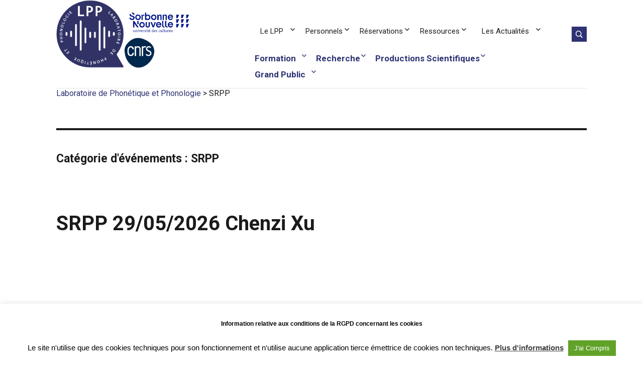

--- FILE ---
content_type: text/html; charset=UTF-8
request_url: https://lpp.cnrs.fr/categorie-evenements/srpp/
body_size: 14205
content:
<!DOCTYPE html>
<html lang="fr-FR" class="no-js">
<head>
<meta charset="UTF-8">
<meta name="viewport" content="width=device-width, initial-scale=1">
<link rel="profile" href="http://gmpg.org/xfn/11">
<link href="https://fonts.googleapis.com/css?family=Lora:400,400i|Roboto:300,400,500,700 <https://fonts.googleapis.com/css?family=Lora:400%2c400i%7cRoboto:300%2c400%2c500%2c700> " rel="stylesheet">
<!-- <link rel='stylesheet' id='style-lmo'  href='https://lpp.cnrs.fr/wp-content/themes/cnrswebkit/css/style-lmo.css' type='text/css' media='all' /> -->
<link rel="stylesheet" type="text/css" href="//lpp.cnrs.fr/wp-content/cache/wpfc-minified/euouj2q9/hd195.css" media="all"/>        
<script>(function(html){html.className = html.className.replace(/\bno-js\b/,'js')})(document.documentElement);</script>
<title>SRPP &#8211; Laboratoire de Phonétique et Phonologie</title>
<meta name='robots' content='max-image-preview:large' />
<link rel='dns-prefetch' href='//code.jquery.com' />
<link rel="alternate" type="application/rss+xml" title="Laboratoire de Phonétique et Phonologie &raquo; Flux" href="https://lpp.cnrs.fr/feed/" />
<link rel="alternate" type="application/rss+xml" title="Laboratoire de Phonétique et Phonologie &raquo; Flux des commentaires" href="https://lpp.cnrs.fr/comments/feed/" />
<link rel="alternate" type="application/rss+xml" title="Flux pour Laboratoire de Phonétique et Phonologie &raquo; SRPP Catégorie d&#039;événements" href="https://lpp.cnrs.fr/categorie-evenements/srpp/feed/" />
<style id='wp-img-auto-sizes-contain-inline-css' type='text/css'>
img:is([sizes=auto i],[sizes^="auto," i]){contain-intrinsic-size:3000px 1500px}
/*# sourceURL=wp-img-auto-sizes-contain-inline-css */
</style>
<!-- <link rel='stylesheet' id='sdm-styles-css' href='https://lpp.cnrs.fr/wp-content/plugins/simple-download-monitor/css/sdm_wp_styles.css?ver=153e716d70d3466d9bea0d771e473750' type='text/css' media='all' /> -->
<link rel="stylesheet" type="text/css" href="//lpp.cnrs.fr/wp-content/cache/wpfc-minified/lbn2cnil/hd195.css" media="all"/>
<style id='wp-emoji-styles-inline-css' type='text/css'>
img.wp-smiley, img.emoji {
display: inline !important;
border: none !important;
box-shadow: none !important;
height: 1em !important;
width: 1em !important;
margin: 0 0.07em !important;
vertical-align: -0.1em !important;
background: none !important;
padding: 0 !important;
}
/*# sourceURL=wp-emoji-styles-inline-css */
</style>
<!-- <link rel='stylesheet' id='cookie-law-info-css' href='https://lpp.cnrs.fr/wp-content/plugins/cookie-law-info/legacy/public/css/cookie-law-info-public.css?ver=3.4.0' type='text/css' media='all' /> -->
<!-- <link rel='stylesheet' id='cookie-law-info-gdpr-css' href='https://lpp.cnrs.fr/wp-content/plugins/cookie-law-info/legacy/public/css/cookie-law-info-gdpr.css?ver=3.4.0' type='text/css' media='all' /> -->
<!-- <link rel='stylesheet' id='foobox-free-min-css' href='https://lpp.cnrs.fr/wp-content/plugins/foobox-image-lightbox/free/css/foobox.free.min.css?ver=2.7.41' type='text/css' media='all' /> -->
<!-- <link rel='stylesheet' id='wp-hal-style1-css' href='https://lpp.cnrs.fr/wp-content/plugins/hal/css/style.css?ver=153e716d70d3466d9bea0d771e473750' type='text/css' media='all' /> -->
<!-- <link rel='stylesheet' id='table-sorter-custom-css-css' href='https://lpp.cnrs.fr/wp-content/plugins/table-sorter/wp-style.css?ver=153e716d70d3466d9bea0d771e473750' type='text/css' media='all' /> -->
<!-- <link rel='stylesheet' id='genericons-css' href='https://lpp.cnrs.fr/wp-content/themes/cnrswebkit/genericons/genericons.css?ver=3.4.1' type='text/css' media='all' /> -->
<!-- <link rel='stylesheet' id='cnrswebkit-parent-styles-css' href='https://lpp.cnrs.fr/wp-content/themes/cnrswebkit/style.css?ver=153e716d70d3466d9bea0d771e473750' type='text/css' media='all' /> -->
<!-- <link rel='stylesheet' id='cnrswebkit-child-styles-css' href='https://lpp.cnrs.fr/wp-content/themes/cnrswebkit-child/style.css?ver=153e716d70d3466d9bea0d771e473750' type='text/css' media='all' /> -->
<!-- <link rel='stylesheet' id='icomoon-css' href='https://lpp.cnrs.fr/wp-content/themes/cnrswebkit/css/icomoon.css?ver=1.0' type='text/css' media='all' /> -->
<!-- <link rel='stylesheet' id='cnrs_dyn-style-css' href='https://lpp.cnrs.fr/wp-content/themes/cnrswebkit/library/css/cnrs_dyn.css?ver=1.0' type='text/css' media='all' /> -->
<!-- <link rel='stylesheet' id='dflip-style-css' href='https://lpp.cnrs.fr/wp-content/plugins/3d-flipbook-dflip-lite/assets/css/dflip.min.css?ver=2.4.20' type='text/css' media='all' /> -->
<!-- <link rel='stylesheet' id='store-child-theme-style-css' href='https://lpp.cnrs.fr/wp-content/themes/cnrswebkit-child/custom-menus.css' type='text/css' media='all' /> -->
<link rel="stylesheet" type="text/css" href="//lpp.cnrs.fr/wp-content/cache/wpfc-minified/7aupmf4g/5t9ed.css" media="all"/>
<script type="text/javascript" src="https://code.jquery.com/jquery-3.1.1.min.js?ver=3.1.1" id="jquery-js"></script>
<script type="text/javascript" id="cookie-law-info-js-extra">
/* <![CDATA[ */
var Cli_Data = {"nn_cookie_ids":[],"cookielist":[],"non_necessary_cookies":[],"ccpaEnabled":"","ccpaRegionBased":"","ccpaBarEnabled":"","strictlyEnabled":["necessary","obligatoire"],"ccpaType":"gdpr","js_blocking":"","custom_integration":"","triggerDomRefresh":"","secure_cookies":""};
var cli_cookiebar_settings = {"animate_speed_hide":"500","animate_speed_show":"500","background":"#FFF","border":"#b1a6a6c2","border_on":"","button_1_button_colour":"#000","button_1_button_hover":"#000000","button_1_link_colour":"#fff","button_1_as_button":"1","button_1_new_win":"","button_2_button_colour":"#333","button_2_button_hover":"#292929","button_2_link_colour":"#444","button_2_as_button":"","button_2_hidebar":"","button_3_button_colour":"#000","button_3_button_hover":"#000000","button_3_link_colour":"#fff","button_3_as_button":"1","button_3_new_win":"","button_4_button_colour":"#000","button_4_button_hover":"#000000","button_4_link_colour":"#62a329","button_4_as_button":"","button_7_button_colour":"#61a229","button_7_button_hover":"#4e8221","button_7_link_colour":"#ffffff","button_7_as_button":"1","button_7_new_win":"","font_family":"inherit","header_fix":"","notify_animate_hide":"1","notify_animate_show":"","notify_div_id":"#cookie-law-info-bar","notify_position_horizontal":"left","notify_position_vertical":"bottom","scroll_close":"","scroll_close_reload":"","accept_close_reload":"","reject_close_reload":"","showagain_tab":"1","showagain_background":"#fff","showagain_border":"#000","showagain_div_id":"#cookie-law-info-again","showagain_x_position":"100px","text":"#000","show_once_yn":"","show_once":"10000","logging_on":"","as_popup":"","popup_overlay":"1","bar_heading_text":"Information relative aux conditions de la RGPD concernant les cookies","cookie_bar_as":"banner","popup_showagain_position":"bottom-right","widget_position":"left"};
var log_object = {"ajax_url":"https://lpp.cnrs.fr/wp-admin/admin-ajax.php"};
//# sourceURL=cookie-law-info-js-extra
/* ]]> */
</script>
<script src='//lpp.cnrs.fr/wp-content/cache/wpfc-minified/lyjl9u7c/hd195.js' type="text/javascript"></script>
<!-- <script type="text/javascript" src="https://lpp.cnrs.fr/wp-content/plugins/cookie-law-info/legacy/public/js/cookie-law-info-public.js?ver=3.4.0" id="cookie-law-info-js"></script> -->
<script type="text/javascript" id="sdm-scripts-js-extra">
/* <![CDATA[ */
var sdm_ajax_script = {"ajaxurl":"https://lpp.cnrs.fr/wp-admin/admin-ajax.php"};
//# sourceURL=sdm-scripts-js-extra
/* ]]> */
</script>
<script src='//lpp.cnrs.fr/wp-content/cache/wpfc-minified/dtpqvco9/hd195.js' type="text/javascript"></script>
<!-- <script type="text/javascript" src="https://lpp.cnrs.fr/wp-content/plugins/simple-download-monitor/js/sdm_wp_scripts.js?ver=153e716d70d3466d9bea0d771e473750" id="sdm-scripts-js"></script> -->
<!-- <script type="text/javascript" src="https://lpp.cnrs.fr/wp-content/plugins/table-sorter/jquery.tablesorter.min.js?ver=153e716d70d3466d9bea0d771e473750" id="table-sorter-js"></script> -->
<!-- <script type="text/javascript" src="https://lpp.cnrs.fr/wp-content/plugins/table-sorter/jquery.metadata.js?ver=2.2" id="table-sorter-metadata-js"></script> -->
<!-- <script type="text/javascript" src="https://lpp.cnrs.fr/wp-content/plugins/table-sorter/wp-script.js?ver=2.2" id="table-sorter-custom-js-js"></script> -->
<script type="text/javascript" id="foobox-free-min-js-before">
/* <![CDATA[ */
/* Run FooBox FREE (v2.7.41) */
var FOOBOX = window.FOOBOX = {
ready: true,
disableOthers: false,
o: {wordpress: { enabled: true }, countMessage:'image %index of %total', captions: { dataTitle: ["captionTitle","title"], dataDesc: ["captionDesc","description"] }, rel: '', excludes:'.fbx-link,.nofoobox,.nolightbox,a[href*="pinterest.com/pin/create/button/"]', affiliate : { enabled: false }},
selectors: [
".foogallery-container.foogallery-lightbox-foobox", ".foogallery-container.foogallery-lightbox-foobox-free", ".gallery", ".wp-block-gallery", ".wp-caption", ".wp-block-image", "a:has(img[class*=wp-image-])", ".post a:has(img[class*=wp-image-])", ".foobox"
],
pre: function( $ ){
// Custom JavaScript (Pre)
},
post: function( $ ){
// Custom JavaScript (Post)
// Custom Captions Code
},
custom: function( $ ){
// Custom Extra JS
}
};
//# sourceURL=foobox-free-min-js-before
/* ]]> */
</script>
<script src='//lpp.cnrs.fr/wp-content/cache/wpfc-minified/lp4qgej5/hd195.js' type="text/javascript"></script>
<!-- <script type="text/javascript" src="https://lpp.cnrs.fr/wp-content/plugins/foobox-image-lightbox/free/js/foobox.free.min.js?ver=2.7.41" id="foobox-free-min-js"></script> -->
<link rel="https://api.w.org/" href="https://lpp.cnrs.fr/wp-json/" /><link rel="EditURI" type="application/rsd+xml" title="RSD" href="https://lpp.cnrs.fr/xmlrpc.php?rsd" />
<style type="text/css" id="cnrswebkit-header-css">
.site-branding {
margin: 0 auto 0 0;
}
.site-branding .site-title,
.site-branding .site-description {
clip: rect(1px, 1px, 1px, 1px);
position: absolute;
}
</style>
<link rel="icon" href="https://lpp.cnrs.fr/wp-content/uploads/Global/cropped-logo-lpp-e1720422422386-120x120.png" sizes="32x32" />
<link rel="icon" href="https://lpp.cnrs.fr/wp-content/uploads/Global/cropped-logo-lpp-e1720422422386-200x201.png" sizes="192x192" />
<link rel="apple-touch-icon" href="https://lpp.cnrs.fr/wp-content/uploads/Global/cropped-logo-lpp-e1720422422386-200x201.png" />
<meta name="msapplication-TileImage" content="https://lpp.cnrs.fr/wp-content/uploads/Global/cropped-logo-lpp-e1720422422386-300x300.png" />
<style type="text/css" id="wp-custom-css">
#menu-item-2191, ul.sub-menu {
font-size:13px;
color: #b7d2e6;
}		</style>
<!-- BEGIN - Make Tables Responsive -->
<style type="text/css">
/* Multi-row tables */
@media (max-width: 650px) {
.mtr-table tbody,
.mtr-table {
width: 100% !important;
display: table !important;
}
.mtr-table tr,
.mtr-table .mtr-th-tag,
.mtr-table .mtr-td-tag {
display: block !important;
clear: both !important;
height: auto !important;
}
.mtr-table .mtr-td-tag,
.mtr-table .mtr-th-tag {
text-align: right !important;
width: auto !important;
box-sizing: border-box !important;
overflow: auto !important;
}
.mtr-table .mtr-cell-content {
text-align: right !important;
}
.mtr-table tbody,
.mtr-table tr,
.mtr-table {
border: none !important;
padding: 0 !important;
}
.mtr-table .mtr-td-tag,
.mtr-table .mtr-th-tag {
border: none;
}
.mtr-table tr:nth-child(even) .mtr-td-tag,
.mtr-table tr:nth-child(even) .mtr-th-tag {
border-bottom: 1px solid #dddddd !important;
border-left: 1px solid #dddddd !important;
border-right: 1px solid #dddddd !important;
border-top: none !important;
}
.mtr-table tr:nth-child(odd) .mtr-td-tag,
.mtr-table tr:nth-child(odd) .mtr-th-tag {
border-bottom: 1px solid #bbbbbb !important;
border-left: 1px solid #bbbbbb !important;
border-right: 1px solid #bbbbbb !important;
border-top: none !important;
}
.mtr-table tr:first-of-type td:first-of-type,
.mtr-table tr:first-of-type th:first-of-type {
border-top: 1px solid #bbbbbb !important;
}
.mtr-table.mtr-thead-td tr:nth-of-type(2) td:first-child,
.mtr-table.mtr-thead-td tr:nth-of-type(2) th:first-child,
.mtr-table.mtr-tr-th tr:nth-of-type(2) td:first-child,
.mtr-table.mtr-tr-th tr:nth-of-type(2) th:first-child,
.mtr-table.mtr-tr-td tr:nth-of-type(2) td:first-child,
.mtr-table.mtr-tr-td tr:nth-of-type(2) th:first-child {
border-top: 1px solid #dddddd !important;
}
.mtr-table tr:nth-child(even),
.mtr-table tr:nth-child(even) .mtr-td-tag,
.mtr-table tr:nth-child(even) .mtr-th-tag {
background: #ffffff !important;
}
.mtr-table tr:nth-child(odd),
.mtr-table tr:nth-child(odd) .mtr-td-tag,
.mtr-table tr:nth-child(odd) .mtr-th-tag {
background: #dddddd !important;
}
.mtr-table .mtr-td-tag,
.mtr-table .mtr-td-tag:first-child,
.mtr-table .mtr-th-tag,
.mtr-table .mtr-th-tag:first-child {
padding: 5px 10px !important;
}
.mtr-table td[data-mtr-content]:before,
.mtr-table th[data-mtr-content]:before {
display: inline-block !important;
content: attr(data-mtr-content) !important;
float: left !important;
text-align: left !important;
white-space: pre-line !important;
}
.mtr-table thead,
.mtr-table.mtr-tr-th tr:first-of-type,
.mtr-table.mtr-tr-td tr:first-of-type,
.mtr-table colgroup {
display: none !important;
}
.mtr-cell-content {
max-width: 49% !important;
display: inline-block !important;
}
.mtr-table td[data-mtr-content]:before,
.mtr-table th[data-mtr-content]:before {
max-width: 49% !important;
}
}
/* Single-row tables */
@media (max-width: 650px) {
.mtr-one-row-table .mtr-td-tag,
.mtr-one-row-table .mtr-th-tag {
box-sizing: border-box !important;
}
.mtr-one-row-table colgroup {
display: none !important;
}
.mtr-one-row-table tbody,
.mtr-one-row-table tr,
.mtr-one-row-table {
border: none !important;
padding: 0 !important;
width: 100% !important;
display: block;
}
.mtr-one-row-table .mtr-td-tag,
.mtr-one-row-table .mtr-th-tag {
border: none;
}
.mtr-one-row-table .mtr-td-tag,
.mtr-one-row-table .mtr-th-tag {
display: block !important;
width: 50% !important;
}
.mtr-one-row-table tr {
display: flex !important;
flex-wrap: wrap !important;
}
.mtr-one-row-table td:nth-child(4n+1),
.mtr-one-row-table th:nth-child(4n+1),
.mtr-one-row-table td:nth-child(4n+2),
.mtr-one-row-table th:nth-child(4n+2) {
background: #dddddd !important;
}
.mtr-one-row-table th:nth-child(2n+1),
.mtr-one-row-table td:nth-child(2n+1) {
border-right: 1px solid #bbbbbb !important;
border-left: 1px solid #bbbbbb !important;
}
.mtr-one-row-table td:nth-child(2n+2),
.mtr-one-row-table th:nth-child(2n+2) {
border-right: 1px solid #bbbbbb !important;
}
/* last two */
.mtr-one-row-table td:nth-last-child(-n+2),
.mtr-one-row-table th:nth-last-child(-n+2) {
border-bottom: 1px solid #bbbbbb !important;
}
.mtr-one-row-table .mtr-td-tag,
.mtr-one-row-table .mtr-th-tag {
border-top: 1px solid #bbbbbb !important;
padding: 5px 10px !important;
}
}
</style>
<!-- END - Make Tables Responsive -->
<!-- TODO move style to css -->
<style>
.headerThumbPart img {
height:60px;
}
@media screen and (max-width: 910px){
.tutellesContainer {
display: none;
}
}
.tutellesContainer {
border-right: 0px;
vertical-align: bottom;
height: 135px;
}
.rTable { display: table; border: 0px}
.rTableRow { display: table-row; }
.rTableBody { display: table-row-group; }
.rTableCell, .rTableHead { display: table-cell; }
</style>
</head>
<body class="archive tax-categorie_evenements term-srpp term-26 wp-custom-logo wp-theme-cnrswebkit wp-child-theme-cnrswebkit-child locale-fr-fr metaslider-plugin no-sidebar hfeed">
<div id="page" class="site">
<div class="site-inner">
<a class="skip-link screen-reader-text" href="#content">Aller au contenu</a>
<header id="masthead" class="site-header" role="banner">
<div class="site-header-main">
<div class="site-branding">
<div class="rTable">
<div class="rTableBody">
<div class="rTableRow">
<div class="rTableCell"><a href="https://lpp.cnrs.fr/" class="custom-logo-link" rel="home"><img width="715" height="717" src="https://lpp.cnrs.fr/wp-content/uploads/Global/cropped-logo-lpp-e1720422422386.png" class="custom-logo" alt="Laboratoire de Phonétique et Phonologie" decoding="async" fetchpriority="high" srcset="https://lpp.cnrs.fr/wp-content/uploads/Global/cropped-logo-lpp-e1720422422386.png 715w, https://lpp.cnrs.fr/wp-content/uploads/Global/cropped-logo-lpp-e1720422422386-150x150.png 150w, https://lpp.cnrs.fr/wp-content/uploads/Global/cropped-logo-lpp-e1720422422386-200x201.png 200w, https://lpp.cnrs.fr/wp-content/uploads/Global/cropped-logo-lpp-e1720422422386-120x120.png 120w, https://lpp.cnrs.fr/wp-content/uploads/Global/cropped-logo-lpp-e1720422422386-300x300.png 300w, https://lpp.cnrs.fr/wp-content/uploads/Global/cropped-logo-lpp-e1720422422386-400x401.png 400w" sizes="(max-width: 709px) 85vw, (max-width: 909px) 67vw, (max-width: 984px) 61vw, (max-width: 1362px) 45vw, 600px" /></a></div>
<div class="rTableCell tutellesContainer">
<div class="rTable">
<div class="rTableBody">
<div class="rTableRow">
<div class="rTableCell headerThumbPart"><a href="http://www.univ-paris3.fr/" target="_blank"><img src="/wp-content/uploads/Global/logo-sorbonne-nouvelle-paris3.png"/></a></div>
</div>
<div class="rTableRow">
<div class="rTableCell headerThumbPart"><a href="http://www.cnrs.fr/" target="_blank"><img src="/wp-content/uploads/Global/LOGO_CNRS_BLEU.png"/></a></div>
</div>
</div>
</div>
</div>
</div>
</div>
</div>
</div><!-- .site-branding -->
<button id="menu-toggle" class="menu-toggle">Menu</button>
<div id="site-header-menu" class="site-header-menu">
<nav id="site-navigation" class="main-navigation" role="navigation" aria-label="Menu primaire">
<div class="menu-menu-principal-container"><ul id="menu-menu-principal" class="primary-menu"><li id="menu-item-3543" class="menu-item menu-item-type-post_type menu-item-object-page menu-item-has-children menu-item-3543"><a href="https://lpp.cnrs.fr/le-laboratoire/">Le LPP</a>
<ul class="sub-menu">
<li id="menu-item-3832" class="menu-item menu-item-type-post_type menu-item-object-page menu-item-3832"><a href="https://lpp.cnrs.fr/le-laboratoire/">Le LPP en quelques mots</a></li>
<li id="menu-item-3842" class="menu-item menu-item-type-post_type menu-item-object-page menu-item-3842"><a href="https://lpp.cnrs.fr/le-laboratoire/le-lpp-et-son-histoire/">Le LPP et son histoire</a></li>
<li id="menu-item-7513" class="menu-item menu-item-type-post_type menu-item-object-page menu-item-7513"><a href="https://lpp.cnrs.fr/retour-sur-les-50-ans-du-lpp/">Retour sur les 50 ans du LPP</a></li>
<li id="menu-item-3545" class="menu-item menu-item-type-post_type menu-item-object-page menu-item-3545"><a href="https://lpp.cnrs.fr/le-laboratoire/acces-hebergement/">Accès &#038; Hébergement</a></li>
</ul>
</li>
<li id="menu-item-3537" class="menu-item menu-item-type-post_type menu-item-object-page menu-item-has-children menu-item-3537"><a href="https://lpp.cnrs.fr/equipe/">Personnels</a>
<ul class="sub-menu">
<li id="menu-item-6671" class="menu-item menu-item-type-post_type menu-item-object-page menu-item-6671"><a href="https://lpp.cnrs.fr/equipe/organigramme-du-lpp/">Organigramme du LPP</a></li>
<li id="menu-item-3542" class="menu-item menu-item-type-post_type menu-item-object-page menu-item-3542"><a href="https://lpp.cnrs.fr/equipe/permanents/">Permanent·es</a></li>
<li id="menu-item-3541" class="menu-item menu-item-type-post_type menu-item-object-page menu-item-3541"><a href="https://lpp.cnrs.fr/equipe/non-permanents/">Non Permanent·es</a></li>
<li id="menu-item-3540" class="menu-item menu-item-type-post_type menu-item-object-page menu-item-3540"><a href="https://lpp.cnrs.fr/equipe/doctorants/">Doctorant·es</a></li>
<li id="menu-item-6890" class="menu-item menu-item-type-post_type menu-item-object-page menu-item-6890"><a href="https://lpp.cnrs.fr/equipe/membres-associes/">Membres Associé·es</a></li>
<li id="menu-item-3539" class="menu-item menu-item-type-post_type menu-item-object-page menu-item-3539"><a href="https://lpp.cnrs.fr/equipe/anciens-membres/">Anciens Membres</a></li>
<li id="menu-item-3538" class="menu-item menu-item-type-post_type menu-item-object-page menu-item-3538"><a href="https://lpp.cnrs.fr/equipe/visiteurs/">Visiteurs</a></li>
</ul>
</li>
<li id="menu-item-3533" class="menu-item menu-item-type-post_type menu-item-object-page menu-item-has-children menu-item-3533"><a href="https://lpp.cnrs.fr/reservations/">Réservations</a>
<ul class="sub-menu">
<li id="menu-item-3534" class="menu-item menu-item-type-post_type menu-item-object-page menu-item-3534"><a href="https://lpp.cnrs.fr/reservations/reservation-de-la-chambre-experimentale/">Réservation de la chambre expérimentale</a></li>
<li id="menu-item-3536" class="menu-item menu-item-type-post_type menu-item-object-page menu-item-3536"><a href="https://lpp.cnrs.fr/reservations/bibliotheque-lpp/">Bibliothèque LPP</a></li>
<li id="menu-item-3535" class="menu-item menu-item-type-post_type menu-item-object-page menu-item-3535"><a href="https://lpp.cnrs.fr/reservations/gestion-et-prets-de-materiel/">Gestion et prêts de matériel</a></li>
</ul>
</li>
<li id="menu-item-4738" class="menu-item menu-item-type-post_type menu-item-object-page menu-item-has-children menu-item-4738"><a href="https://lpp.cnrs.fr/ressources/">Ressources</a>
<ul class="sub-menu">
<li id="menu-item-8076" class="menu-item menu-item-type-post_type menu-item-object-page menu-item-8076"><a href="https://lpp.cnrs.fr/logiciels-et-scripts-du-lpp">Logiciels et Scripts du LPP</a></li>
<li id="menu-item-7254" class="menu-item menu-item-type-post_type menu-item-object-page menu-item-7254"><a href="https://lpp.cnrs.fr/ressources/logo-du-lpp/">Logo du LPP</a></li>
<li id="menu-item-6691" class="menu-item menu-item-type-post_type menu-item-object-page menu-item-6691"><a href="https://lpp.cnrs.fr/ressources/guides/">Guides</a></li>
<li id="menu-item-5571" class="menu-item menu-item-type-post_type menu-item-object-page menu-item-5571"><a href="https://lpp.cnrs.fr/ressources/intranet-lpp">Intranet LPP</a></li>
<li id="menu-item-4739" class="menu-item menu-item-type-post_type menu-item-object-page menu-item-4739"><a href="https://lpp.cnrs.fr/ressources/videos-en-lignes/">Vidéos en lignes</a></li>
<li id="menu-item-5017" class="menu-item menu-item-type-post_type menu-item-object-page menu-item-5017"><a href="https://lpp.cnrs.fr/ressources/outils-cnrs-sorbonne-nouvelle/">Outils CNRS/Sorbonne Nouvelle</a></li>
<li id="menu-item-5745" class="menu-item menu-item-type-custom menu-item-object-custom menu-item-5745"><a href="https://biblio.laboratoirephonetiquephonologie.fr/">Base de PDF</a></li>
<li id="menu-item-5322" class="menu-item menu-item-type-post_type menu-item-object-page menu-item-5322"><a href="https://lpp.cnrs.fr/monpage/">MonPaGe</a></li>
<li id="menu-item-6866" class="menu-item menu-item-type-post_type menu-item-object-page menu-item-6866"><a href="https://lpp.cnrs.fr/ressources/corpus/">Corpus</a></li>
</ul>
</li>
<li id="menu-item-5494" class="menu-item menu-item-type-post_type menu-item-object-page menu-item-has-children menu-item-5494"><a href="https://lpp.cnrs.fr/les-actualites/">Les Actualités</a>
<ul class="sub-menu">
<li id="menu-item-5495" class="menu-item menu-item-type-post_type menu-item-object-page menu-item-5495"><a href="https://lpp.cnrs.fr/lagenda/">L’agenda</a></li>
</ul>
</li>
</ul></div>                                    </nav><!-- .main-navigation -->
<nav id="secondary-navigation" class="main-navigation" role="navigation" aria-label="Menu secondaire">
<div class="menu-menu-secondaire-container"><ul id="menu-menu-secondaire" class="secondary-menu"><li id="menu-item-2610" class="menu-item menu-item-type-post_type menu-item-object-page menu-item-has-children menu-item-2610"><a href="https://lpp.cnrs.fr/formation/">Formation</a>
<ul class="sub-menu">
<li id="menu-item-2611" class="menu-item menu-item-type-post_type menu-item-object-page menu-item-2611"><a href="https://lpp.cnrs.fr/formation/enseignement/">Enseignement</a></li>
<li id="menu-item-2703" class="menu-item menu-item-type-post_type menu-item-object-page menu-item-2703"><a href="https://lpp.cnrs.fr/formation/srpp/">SRPP</a></li>
<li id="menu-item-2726" class="menu-item menu-item-type-post_type menu-item-object-page menu-item-2726"><a href="https://lpp.cnrs.fr/formation/seminaires/">Séminaires</a></li>
<li id="menu-item-2731" class="menu-item menu-item-type-post_type menu-item-object-page menu-item-2731"><a href="https://lpp.cnrs.fr/formation/chaire-internationale-labex-efl/">Chaire Internationale LabEx EFL</a></li>
</ul>
</li>
<li id="menu-item-86" class="menu-item menu-item-type-post_type menu-item-object-page menu-item-has-children menu-item-86"><a href="https://lpp.cnrs.fr/la-recherche/">Recherche</a>
<ul class="sub-menu">
<li id="menu-item-2191" class="menu-item menu-item-type-post_type menu-item-object-page menu-item-2191"><a href="https://lpp.cnrs.fr/la-recherche/les-thematiques-de-recherche/">Les Thématiques de Recherche</a></li>
<li id="menu-item-2241" class="menu-item menu-item-type-post_type menu-item-object-page menu-item-2241"><a href="https://lpp.cnrs.fr/la-recherche/projets-contrats/">Projets / Contrats</a></li>
<li id="menu-item-2816" class="menu-item menu-item-type-post_type menu-item-object-page menu-item-2816"><a href="https://lpp.cnrs.fr/la-recherche/plateforme-physiologique/">Plateforme Physiologique</a></li>
<li id="menu-item-2309" class="menu-item menu-item-type-post_type menu-item-object-page menu-item-2309"><a href="https://lpp.cnrs.fr/la-recherche/projets-contrats/labex-efl-empical-foundations-of-linguistics/">Labex EFL Empical Foundations of Linguistics</a></li>
</ul>
</li>
<li id="menu-item-2986" class="menu-item menu-item-type-post_type menu-item-object-page menu-item-has-children menu-item-2986"><a href="https://lpp.cnrs.fr/productions-scientifiques/">Productions Scientifiques</a>
<ul class="sub-menu">
<li id="menu-item-82" class="menu-item menu-item-type-post_type menu-item-object-page menu-item-82"><a href="https://lpp.cnrs.fr/productions-scientifiques/les-publications/">Les Publications</a></li>
<li id="menu-item-3118" class="menu-item menu-item-type-post_type menu-item-object-page menu-item-3118"><a href="https://lpp.cnrs.fr/productions-scientifiques/ouvrages/">Ouvrages</a></li>
<li id="menu-item-3053" class="menu-item menu-item-type-post_type menu-item-object-page menu-item-3053"><a href="https://lpp.cnrs.fr/productions-scientifiques/colloques/">Colloques</a></li>
<li id="menu-item-3044" class="menu-item menu-item-type-post_type menu-item-object-page menu-item-3044"><a href="https://lpp.cnrs.fr/productions-scientifiques/theses-soutenues/">Thèses soutenues</a></li>
<li id="menu-item-2989" class="menu-item menu-item-type-post_type menu-item-object-page menu-item-2989"><a href="https://lpp.cnrs.fr/productions-scientifiques/hdr-soutenues/">HDR Soutenues</a></li>
<li id="menu-item-8270" class="menu-item menu-item-type-post_type menu-item-object-page menu-item-8270"><a href="https://lpp.cnrs.fr/productions-scientifiques/distinctions/">Distinctions</a></li>
<li id="menu-item-3214" class="menu-item menu-item-type-post_type menu-item-object-page menu-item-3214"><a href="https://lpp.cnrs.fr/productions-scientifiques/brevets/">Brevets</a></li>
</ul>
</li>
<li id="menu-item-2315" class="menu-item menu-item-type-post_type menu-item-object-page menu-item-has-children menu-item-2315"><a href="https://lpp.cnrs.fr/grand-public/">Grand Public</a>
<ul class="sub-menu">
<li id="menu-item-8283" class="menu-item menu-item-type-post_type menu-item-object-page menu-item-8283"><a href="https://lpp.cnrs.fr/grand-public/livrets/pourquoi-parler-peut-devenir-difficile/">Livrets</a></li>
<li id="menu-item-3144" class="menu-item menu-item-type-post_type menu-item-object-page menu-item-3144"><a href="https://lpp.cnrs.fr/grand-public/seminaires/">Manifestations</a></li>
<li id="menu-item-7754" class="menu-item menu-item-type-post_type menu-item-object-page menu-item-7754"><a href="https://lpp.cnrs.fr/grand-public/instruments-anciens/">Instruments anciens</a></li>
<li id="menu-item-3239" class="menu-item menu-item-type-post_type menu-item-object-page menu-item-3239"><a href="https://lpp.cnrs.fr/grand-public/medias/">Médias</a></li>
</ul>
</li>
</ul></div>                                    </nav><!-- .main-navigation -->
<div id="searchContainer">
<form role="search" method="get" class="search-form" action="https://lpp.cnrs.fr">
<input type="hidden" id="_wpnonce" name="_wpnonce" value="e5594a6063" /><input type="hidden" name="_wp_http_referer" value="/categorie-evenements/srpp/" />                                        <input type="checkbox" id="checkSearch" />
<input type="text" id="searchInput" placeholder="Rechercher &hellip;" class="search-field" name="s" />
<label for="checkSearch" id="searchIconContainer"><span class="icon-search"></span></label>
</form>
</div>
</div><!-- .site-header-menu -->
</div><!-- .site-header-main -->
<span property="itemListElement" typeof="ListItem"><a property="item" typeof="WebPage" title="Aller à Laboratoire de Phonétique et Phonologie." href="https://lpp.cnrs.fr" class="home" ><span property="name">Laboratoire de Phonétique et Phonologie</span></a><meta property="position" content="1"></span> &gt; <span property="itemListElement" typeof="ListItem"><span property="name" class="archive taxonomy categorie_evenements current-item">SRPP</span><meta property="url" content="https://lpp.cnrs.fr/categorie-evenements/srpp/"><meta property="position" content="2"></span>                </header><!-- .site-header -->
<div id="content" class="site-content">
<div id="primary" class="content-area">
<main id="main" class="site-main" role="main">
<header class="page-header">
<h1 class="page-title">Catégorie d&#039;événements : <span>SRPP</span></h1>			</header><!-- .page-header -->
<article id="post-8240" class="post-8240 evenement type-evenement status-publish hentry categorie_evenements-srpp">
<header class="entry-header">
<h2 class="entry-title"><a href="https://lpp.cnrs.fr/evenement/srpp-29-05-2026-chenzi-xu/" rel="bookmark">SRPP 29/05/2026 Chenzi Xu</a></h2>    </header><!-- .entry-header -->
<div class="entry-content">
</div><!-- .entry-content -->
<footer class="entry-footer">
</footer><!-- .entry-footer -->
</article><!-- #post-## -->
<article id="post-8239" class="post-8239 evenement type-evenement status-publish hentry categorie_evenements-srpp">
<header class="entry-header">
<h2 class="entry-title"><a href="https://lpp.cnrs.fr/evenement/srpp-22-05-2026-katia-chirkova/" rel="bookmark">SRPP 22/05/2026 Katia Chirkova</a></h2>    </header><!-- .entry-header -->
<div class="entry-content">
</div><!-- .entry-content -->
<footer class="entry-footer">
</footer><!-- .entry-footer -->
</article><!-- #post-## -->
<article id="post-8238" class="post-8238 evenement type-evenement status-publish hentry categorie_evenements-srpp">
<header class="entry-header">
<h2 class="entry-title"><a href="https://lpp.cnrs.fr/evenement/srpp-10-04-2026-megan-dailey/" rel="bookmark">SRPP 10/04/2026 Megan Dailey</a></h2>    </header><!-- .entry-header -->
<div class="entry-content">
</div><!-- .entry-content -->
<footer class="entry-footer">
</footer><!-- .entry-footer -->
</article><!-- #post-## -->
<article id="post-8237" class="post-8237 evenement type-evenement status-publish hentry categorie_evenements-srpp">
<header class="entry-header">
<h2 class="entry-title"><a href="https://lpp.cnrs.fr/evenement/srpp-27-03-2026-rasmus-puggaard-rode/" rel="bookmark">SRPP 27/03/2026 Rasmus Puggaard-Rode</a></h2>    </header><!-- .entry-header -->
<div class="entry-content">
</div><!-- .entry-content -->
<footer class="entry-footer">
</footer><!-- .entry-footer -->
</article><!-- #post-## -->
<article id="post-8236" class="post-8236 evenement type-evenement status-publish hentry categorie_evenements-srpp">
<header class="entry-header">
<h2 class="entry-title"><a href="https://lpp.cnrs.fr/evenement/srpp-20-03-2026-claire-njoo/" rel="bookmark">SRPP 20/03/2026 Claire Njoo</a></h2>    </header><!-- .entry-header -->
<div class="entry-content">
</div><!-- .entry-content -->
<footer class="entry-footer">
</footer><!-- .entry-footer -->
</article><!-- #post-## -->
<article id="post-8235" class="post-8235 evenement type-evenement status-publish hentry categorie_evenements-srpp">
<header class="entry-header">
<h2 class="entry-title"><a href="https://lpp.cnrs.fr/evenement/srpp-13-03-2026-christophe-corbier/" rel="bookmark">SRPP 13/03/2026 Christophe Corbier</a></h2>    </header><!-- .entry-header -->
<div class="entry-content">
</div><!-- .entry-content -->
<footer class="entry-footer">
</footer><!-- .entry-footer -->
</article><!-- #post-## -->
<article id="post-8234" class="post-8234 evenement type-evenement status-publish hentry categorie_evenements-srpp">
<header class="entry-header">
<h2 class="entry-title"><a href="https://lpp.cnrs.fr/evenement/srpp-20-02-2026-takayuki-nagamine/" rel="bookmark">SRPP 20/02/2026 Takayuki Nagamine</a></h2>    </header><!-- .entry-header -->
<div class="entry-content">
</div><!-- .entry-content -->
<footer class="entry-footer">
</footer><!-- .entry-footer -->
</article><!-- #post-## -->
<article id="post-8233" class="post-8233 evenement type-evenement status-publish hentry categorie_evenements-srpp">
<header class="entry-header">
<h2 class="entry-title"><a href="https://lpp.cnrs.fr/evenement/srpp-06-02-2026-cedric-patin/" rel="bookmark">SRPP Éléments de prosodie du bedja (couchitique, Soudan)</a></h2>    </header><!-- .entry-header -->
<div class="entry-content">
<p>Le bedja, langue couchitique du Soudan, est un parler aujourd’hui bien connu et décrit (Wedekind <em>et al</em>. 2005, Vanhove 2017, etc.). Toutefois, présenté comme tonal par certains auteurs (Mous 2012, Hellmuth &amp; Pearce 2020) ou accentuel par d’autres (Hudson 1973, Mous 2022), son système prosodique reste méconnu au-delà de certaines de ses propriétés distributionnelles, tout particulièrement lorsque l’on considère les niveaux se situant au-delà de celui du mot prosodique.</p>
<p>Dans cette étude très exploratoire, nous proposerons de premiers éléments d’analyse descriptive des différents niveaux de la hiérarchie prosodique du bedja, depuis les mores jusqu’aux groupes intonatifs, en passant par les syntagmes phonologiques. Parmi les questions que nous aborderons au fil de cet examen, au-delà de celle du statut accentuel ou tonal du bedja (qui sera évalué à l’aune de la typologie de Hyman (2006, 2009, etc.)), nous évoquerons quelques paramètres conditionnant la longueur de surface des voyelles (la langue présentant une opposition phonémique entre brèves et longues), le rôle que pourrait jouer la sonorité des voyelles pour les corrélats associés à la proéminence, ou encore la localisation des tons de frontière. En fin d’exposé, l’intonation associée aux questions ou aux éléments focalisés sera brièvement évoquée.</p>
</div><!-- .entry-content -->
<footer class="entry-footer">
</footer><!-- .entry-footer -->
</article><!-- #post-## -->
<article id="post-8232" class="post-8232 evenement type-evenement status-publish hentry categorie_evenements-srpp">
<header class="entry-header">
<h2 class="entry-title"><a href="https://lpp.cnrs.fr/evenement/srpp-23-01-2026-alexei-kochetov/" rel="bookmark">SRPP Flapping vs. tapping in the Japanese rhotic: Evidence from X-ray microbeam and EPG corpora</a></h2>    </header><!-- .entry-header -->
<div class="entry-content">
<p style="font-weight: 400">One highly debated question in Japanese phonetics is whether the rhotic ‘/r/’ should be classified as a flap or a tap (Vance, 1987; Okada, 1999; Arai et al., 2007) – the consonants distinguished by tangential vs. direct movement trajectories of the active articulator with respect to the passive articulator (Ladefoged &amp; Maddieson, 1996; Derrick &amp; Gick, 2011). Although the flap is considered to be the primary allophone in some descriptive accounts (e.g., Okada, 1999), articulatory evidence for flapping has been limited (Sudo et al., 1972 based on electropalatography, EPG) or appeared to be absent altogether (Maekawa, 2023 based on dynamic MRI). The methods used in these and other studies, however, did not always allow for an examination of the tongue tip movement or its contact with the palate with sufficient temporal and/or spatial resolution. These studies have also frequently largely considered /r/ flanked by vowels and thus being strongly coarticulated (cf. Katz et al., 2018).</p>
<p style="font-weight: 400">In this talk, I revisit the question of flapping vs. tapping by examining fine-grained dynamics of the Japanese rhotic productions in two corpora of read speech – the X-ray microbeam (XRMB) speech production database of Japanese (Hashi, 2000, 19 speakers, 144 tokens) and the EPG Cross-Language Articulatory Database (Kochetov et al., 2017, 5 Japanese speakers, over 1800 tokens). The results show that flap realizations of the Japanese rhotic are considerably more common than previously reported. This was specifically the case in utterance-initial position, where all speakers in the XRMB corpus produced at least some rhotic tokens with a preparatory raising/retraction of the tongue tip, followed by a rapid downward/fronting movement of the articulator in the proximity of the alveolar ridge. Similarly, three out of five speakers in the EPG corpus produced many word-initial rhotics with a closure advancing from the postalveolar to front alveolar regions. In both sets of data, the following back vowels favoured flapping, while the following front vowels, as well as the intervocalic position, favourred tapping.</p>
<p style="font-weight: 400">Based on these results, we may conclude that the Japanese rhotic is inherently a flap (cf. Okada, 1999), as this configuration is presumably its intended articulatory target. The tap allophone appears in contexts less favourable for flapping due to the stronger overlap with neighbouring vowel gestures. This is reminiscent of the variation found for North American English flap/tap allophones of /t, d/ next to rhotics and non-rhotic vowels (Derrick &amp; Gick, 2011) and is broadly similar to the cross-linguistically common appearance of tap/approximant realizations of phonemic trills in aerodynamically unfavourable contexts (Ladefoged &amp; Maddieson, 1996).</p>
</div><!-- .entry-content -->
<footer class="entry-footer">
</footer><!-- .entry-footer -->
</article><!-- #post-## -->
<article id="post-8231" class="post-8231 evenement type-evenement status-publish hentry categorie_evenements-srpp">
<header class="entry-header">
<h2 class="entry-title"><a href="https://lpp.cnrs.fr/evenement/srpp-23-01-2026-sean-foley-long-single-speaker-mri-dataset/" rel="bookmark">SRPP A long-form single-speaker real-time MRI speech dataset and benchmark</a></h2>    </header><!-- .entry-header -->
<div class="entry-content">
<p>We release the USC Long Single-Speaker (LSS) dataset containing real-time MRI video of the vocal tract dynamics and simultaneous audio obtained during speech production. This unique dataset contains roughly one hour of video and audio data from a single native speaker of American English, making it one of the longer publicly available single-speaker datasets of real-time MRI speech data. Along with the articulatory and acoustic raw data, we release derived representations of the data that are suitable for a range of downstream tasks. This includes video cropped to the vocal tract region, sentence-level splits of the data, restored and denoised audio, and regions-of-interest timeseries. We also benchmark this dataset on articulatory synthesis and phoneme recognition tasks, providing baseline performance for these tasks on this dataset which future research can aim to improve upon.</p>
</div><!-- .entry-content -->
<footer class="entry-footer">
</footer><!-- .entry-footer -->
</article><!-- #post-## -->
<nav class="navigation pagination" aria-label="Pagination des publications">
<h2 class="screen-reader-text">Pagination des publications</h2>
<div class="nav-links"><span aria-current="page" class="page-numbers current"><span class="meta-nav screen-reader-text">Page </span>1</span>
<a class="page-numbers" href="https://lpp.cnrs.fr/categorie-evenements/srpp/page/2/"><span class="meta-nav screen-reader-text">Page </span>2</a>
<span class="page-numbers dots">…</span>
<a class="page-numbers" href="https://lpp.cnrs.fr/categorie-evenements/srpp/page/22/"><span class="meta-nav screen-reader-text">Page </span>22</a>
<a class="next page-numbers" href="https://lpp.cnrs.fr/categorie-evenements/srpp/page/2/">Page suivante</a></div>
</nav>
</main><!-- .site-main -->
</div><!-- .content-area -->

</div><!-- .site-content -->
<footer id="colophon" class="site-footer" role="contentinfo">
<nav class="footer-navigation" role="navigation" aria-label="Menu social du pied de page">
<div class="cnrs-bottom-line">
<div class="menu-menu-bas-de-page-1-container"><ul id="menu-menu-bas-de-page-1" class="footer-menu"><li id="menu-item-3491" class="menu-item menu-item-type-post_type menu-item-object-page menu-item-3491"><a href="https://lpp.cnrs.fr/credits-mentions-legales/">Mentions légales</a></li>
<li id="menu-item-6570" class="menu-item menu-item-type-post_type menu-item-object-page menu-item-6570"><a href="https://lpp.cnrs.fr/donnees-personnelles/">Données personnelles</a></li>
<li id="menu-item-6569" class="menu-item menu-item-type-post_type menu-item-object-page menu-item-6569"><a href="https://lpp.cnrs.fr/cookies/">Cookies</a></li>
</ul></div>			</div>
</nav><!-- .social-navigation -->
</footer><!-- .site-footer -->
</div><!-- .site-inner -->
</div><!-- .site -->
<script type="speculationrules">
{"prefetch":[{"source":"document","where":{"and":[{"href_matches":"/*"},{"not":{"href_matches":["/wp-*.php","/wp-admin/*","/wp-content/uploads/*","/wp-content/*","/wp-content/plugins/*","/wp-content/themes/cnrswebkit-child/*","/wp-content/themes/cnrswebkit/*","/*\\?(.+)"]}},{"not":{"selector_matches":"a[rel~=\"nofollow\"]"}},{"not":{"selector_matches":".no-prefetch, .no-prefetch a"}}]},"eagerness":"conservative"}]}
</script>
<!--googleoff: all--><div id="cookie-law-info-bar" data-nosnippet="true"><h5 class="cli_messagebar_head">Information relative aux conditions de la RGPD concernant les cookies</h5><span>Le site n'utilise que des cookies techniques pour son fonctionnement et n'utilise aucune application tierce émettrice de cookies non techniques. <a href="https://lpp.cnrs.fr/cookies/" id="CONSTANT_OPEN_URL" target="_blank" class="cli-plugin-main-link">Plus d&#039;informations</a> <a id="wt-cli-accept-all-btn" role='button' data-cli_action="accept_all" class="wt-cli-element medium cli-plugin-button wt-cli-accept-all-btn cookie_action_close_header cli_action_button">J&#039;ai Compris</a></span></div><div id="cookie-law-info-again" data-nosnippet="true"><span id="cookie_hdr_showagain">Informations Cookies RGPD</span></div><div class="cli-modal" data-nosnippet="true" id="cliSettingsPopup" tabindex="-1" role="dialog" aria-labelledby="cliSettingsPopup" aria-hidden="true">
<div class="cli-modal-dialog" role="document">
<div class="cli-modal-content cli-bar-popup">
<button type="button" class="cli-modal-close" id="cliModalClose">
<svg class="" viewBox="0 0 24 24"><path d="M19 6.41l-1.41-1.41-5.59 5.59-5.59-5.59-1.41 1.41 5.59 5.59-5.59 5.59 1.41 1.41 5.59-5.59 5.59 5.59 1.41-1.41-5.59-5.59z"></path><path d="M0 0h24v24h-24z" fill="none"></path></svg>
<span class="wt-cli-sr-only">Fermer</span>
</button>
<div class="cli-modal-body">
<div class="cli-container-fluid cli-tab-container">
<div class="cli-row">
<div class="cli-col-12 cli-align-items-stretch cli-px-0">
<div class="cli-privacy-overview">
<h4>Privacy Overview</h4>				<div class="cli-privacy-content">
<div class="cli-privacy-content-text">This website uses cookies to improve your experience while you navigate through the website. Out of these cookies, the cookies that are categorized as necessary are stored on your browser as they are essential for the working of basic functionalities of the website. We also use third-party cookies that help us analyze and understand how you use this website. These cookies will be stored in your browser only with your consent. You also have the option to opt-out of these cookies. But opting out of some of these cookies may have an effect on your browsing experience.</div>
</div>
<a class="cli-privacy-readmore" aria-label="Voir plus" role="button" data-readmore-text="Voir plus" data-readless-text="Voir moins"></a>			</div>
</div>
<div class="cli-col-12 cli-align-items-stretch cli-px-0 cli-tab-section-container">
<div class="cli-tab-section">
<div class="cli-tab-header">
<a role="button" tabindex="0" class="cli-nav-link cli-settings-mobile" data-target="necessary" data-toggle="cli-toggle-tab">
Necessary							</a>
<div class="wt-cli-necessary-checkbox">
<input type="checkbox" class="cli-user-preference-checkbox"  id="wt-cli-checkbox-necessary" data-id="checkbox-necessary" checked="checked"  />
<label class="form-check-label" for="wt-cli-checkbox-necessary">Necessary</label>
</div>
<span class="cli-necessary-caption">Toujours activé</span>
</div>
<div class="cli-tab-content">
<div class="cli-tab-pane cli-fade" data-id="necessary">
<div class="wt-cli-cookie-description">
Necessary cookies are absolutely essential for the website to function properly. This category only includes cookies that ensures basic functionalities and security features of the website. These cookies do not store any personal information.								</div>
</div>
</div>
</div>
<div class="cli-tab-section">
<div class="cli-tab-header">
<a role="button" tabindex="0" class="cli-nav-link cli-settings-mobile" data-target="non-necessary" data-toggle="cli-toggle-tab">
Non-necessary							</a>
<div class="cli-switch">
<input type="checkbox" id="wt-cli-checkbox-non-necessary" class="cli-user-preference-checkbox"  data-id="checkbox-non-necessary" checked='checked' />
<label for="wt-cli-checkbox-non-necessary" class="cli-slider" data-cli-enable="Activé" data-cli-disable="Désactivé"><span class="wt-cli-sr-only">Non-necessary</span></label>
</div>
</div>
<div class="cli-tab-content">
<div class="cli-tab-pane cli-fade" data-id="non-necessary">
<div class="wt-cli-cookie-description">
Any cookies that may not be particularly necessary for the website to function and is used specifically to collect user personal data via analytics, ads, other embedded contents are termed as non-necessary cookies. It is mandatory to procure user consent prior to running these cookies on your website.								</div>
</div>
</div>
</div>
</div>
</div>
</div>
</div>
<div class="cli-modal-footer">
<div class="wt-cli-element cli-container-fluid cli-tab-container">
<div class="cli-row">
<div class="cli-col-12 cli-align-items-stretch cli-px-0">
<div class="cli-tab-footer wt-cli-privacy-overview-actions">
<a id="wt-cli-privacy-save-btn" role="button" tabindex="0" data-cli-action="accept" class="wt-cli-privacy-btn cli_setting_save_button wt-cli-privacy-accept-btn cli-btn">Enregistrer &amp; appliquer</a>
</div>
</div>
</div>
</div>
</div>
</div>
</div>
</div>
<div class="cli-modal-backdrop cli-fade cli-settings-overlay"></div>
<div class="cli-modal-backdrop cli-fade cli-popupbar-overlay"></div>
<!--googleon: all-->        <script data-cfasync="false">
window.dFlipLocation = 'https://lpp.cnrs.fr/wp-content/plugins/3d-flipbook-dflip-lite/assets/';
window.dFlipWPGlobal = {"text":{"toggleSound":"Activer\/d\u00e9sactiver le son","toggleThumbnails":"Activer\/d\u00e9sactiver les miniatures","toggleOutline":"Permuter entre le contour\/marque-page","previousPage":"Page pr\u00e9c\u00e9dente","nextPage":"Page suivante","toggleFullscreen":"Basculer en plein \u00e9cran","zoomIn":"Zoom avant","zoomOut":"Zoom arri\u00e8re","toggleHelp":"Permuter l\u2019aide","singlePageMode":"Mode page unique","doublePageMode":"Mode double page","downloadPDFFile":"T\u00e9l\u00e9charger le fichier PDF","gotoFirstPage":"Aller \u00e0 la premi\u00e8re page","gotoLastPage":"Aller \u00e0 la derni\u00e8re page","share":"Partager","mailSubject":"Je voulais que vous voyiez ce FlipBook","mailBody":"Consultez ce site {{url}}","loading":"DearFlip\u00a0: Chargement "},"viewerType":"flipbook","moreControls":"download,pageMode,startPage,endPage,sound","hideControls":"","scrollWheel":"false","backgroundColor":"#777","backgroundImage":"","height":"auto","paddingLeft":"20","paddingRight":"20","controlsPosition":"bottom","duration":800,"soundEnable":"true","enableDownload":"true","showSearchControl":"false","showPrintControl":"false","enableAnnotation":false,"enableAnalytics":"false","webgl":"true","hard":"none","maxTextureSize":"1600","rangeChunkSize":"524288","zoomRatio":1.5,"stiffness":3,"pageMode":"0","singlePageMode":"0","pageSize":"0","autoPlay":"false","autoPlayDuration":5000,"autoPlayStart":"false","linkTarget":"2","sharePrefix":"flipbook-"};
</script>
<script type="text/javascript" src="https://lpp.cnrs.fr/wp-content/plugins/hal/js/cv-hal.js?ver=153e716d70d3466d9bea0d771e473750" id="wp-hal-script4-js"></script>
<script type="text/javascript" src="https://lpp.cnrs.fr/wp-content/themes/cnrswebkit/js/skip-link-focus-fix.js?ver=20160816" id="cnrswebkit-skip-link-focus-fix-js"></script>
<script type="text/javascript" id="cnrswebkit-script-js-extra">
/* <![CDATA[ */
var screenReaderText = {"expand":"d\u00e9velopper le menu enfant","collapse":"fermer le menu enfant"};
//# sourceURL=cnrswebkit-script-js-extra
/* ]]> */
</script>
<script type="text/javascript" src="https://lpp.cnrs.fr/wp-content/themes/cnrswebkit/js/functions.js?ver=20160816" id="cnrswebkit-script-js"></script>
<script type="text/javascript" src="https://lpp.cnrs.fr/wp-content/themes/cnrswebkit/js/cnrs-init.js?ver=1.0-1769824364" id="cnrswebkit-init-js"></script>
<script type="text/javascript" id="cnrswebkit-ajax-js-extra">
/* <![CDATA[ */
var adminAjax = "https://lpp.cnrs.fr/wp-admin/admin-ajax.php";
//# sourceURL=cnrswebkit-ajax-js-extra
/* ]]> */
</script>
<script type="text/javascript" src="https://lpp.cnrs.fr/wp-content/themes/cnrswebkit/js/cnrs-ajax.js?ver=1.0-1769824364" id="cnrswebkit-ajax-js"></script>
<script type="text/javascript" src="https://lpp.cnrs.fr/wp-content/themes/cnrswebkit/js/masonry.pkgd.min.js?ver=3.3.2-1769824364" id="cnrswebkit-masonrypkgd-js"></script>
<script type="text/javascript" src="https://lpp.cnrs.fr/wp-content/themes/cnrswebkit/js/cnrs-common.js?ver=1.0-1769824364" id="cnrswebkit-common-js"></script>
<script type="text/javascript" src="https://lpp.cnrs.fr/wp-content/themes/cnrswebkit/js/imagesloaded.pkgd.js?ver=4.1.3-1769824364" id="cnrswebkit-imagesloaded-js"></script>
<script type="text/javascript" src="https://lpp.cnrs.fr/wp-content/plugins/3d-flipbook-dflip-lite/assets/js/dflip.min.js?ver=2.4.20" id="dflip-script-js"></script>
<script id="wp-emoji-settings" type="application/json">
{"baseUrl":"https://s.w.org/images/core/emoji/17.0.2/72x72/","ext":".png","svgUrl":"https://s.w.org/images/core/emoji/17.0.2/svg/","svgExt":".svg","source":{"concatemoji":"https://lpp.cnrs.fr/wp-includes/js/wp-emoji-release.min.js?ver=153e716d70d3466d9bea0d771e473750"}}
</script>
<script type="module">
/* <![CDATA[ */
/*! This file is auto-generated */
const a=JSON.parse(document.getElementById("wp-emoji-settings").textContent),o=(window._wpemojiSettings=a,"wpEmojiSettingsSupports"),s=["flag","emoji"];function i(e){try{var t={supportTests:e,timestamp:(new Date).valueOf()};sessionStorage.setItem(o,JSON.stringify(t))}catch(e){}}function c(e,t,n){e.clearRect(0,0,e.canvas.width,e.canvas.height),e.fillText(t,0,0);t=new Uint32Array(e.getImageData(0,0,e.canvas.width,e.canvas.height).data);e.clearRect(0,0,e.canvas.width,e.canvas.height),e.fillText(n,0,0);const a=new Uint32Array(e.getImageData(0,0,e.canvas.width,e.canvas.height).data);return t.every((e,t)=>e===a[t])}function p(e,t){e.clearRect(0,0,e.canvas.width,e.canvas.height),e.fillText(t,0,0);var n=e.getImageData(16,16,1,1);for(let e=0;e<n.data.length;e++)if(0!==n.data[e])return!1;return!0}function u(e,t,n,a){switch(t){case"flag":return n(e,"\ud83c\udff3\ufe0f\u200d\u26a7\ufe0f","\ud83c\udff3\ufe0f\u200b\u26a7\ufe0f")?!1:!n(e,"\ud83c\udde8\ud83c\uddf6","\ud83c\udde8\u200b\ud83c\uddf6")&&!n(e,"\ud83c\udff4\udb40\udc67\udb40\udc62\udb40\udc65\udb40\udc6e\udb40\udc67\udb40\udc7f","\ud83c\udff4\u200b\udb40\udc67\u200b\udb40\udc62\u200b\udb40\udc65\u200b\udb40\udc6e\u200b\udb40\udc67\u200b\udb40\udc7f");case"emoji":return!a(e,"\ud83e\u1fac8")}return!1}function f(e,t,n,a){let r;const o=(r="undefined"!=typeof WorkerGlobalScope&&self instanceof WorkerGlobalScope?new OffscreenCanvas(300,150):document.createElement("canvas")).getContext("2d",{willReadFrequently:!0}),s=(o.textBaseline="top",o.font="600 32px Arial",{});return e.forEach(e=>{s[e]=t(o,e,n,a)}),s}function r(e){var t=document.createElement("script");t.src=e,t.defer=!0,document.head.appendChild(t)}a.supports={everything:!0,everythingExceptFlag:!0},new Promise(t=>{let n=function(){try{var e=JSON.parse(sessionStorage.getItem(o));if("object"==typeof e&&"number"==typeof e.timestamp&&(new Date).valueOf()<e.timestamp+604800&&"object"==typeof e.supportTests)return e.supportTests}catch(e){}return null}();if(!n){if("undefined"!=typeof Worker&&"undefined"!=typeof OffscreenCanvas&&"undefined"!=typeof URL&&URL.createObjectURL&&"undefined"!=typeof Blob)try{var e="postMessage("+f.toString()+"("+[JSON.stringify(s),u.toString(),c.toString(),p.toString()].join(",")+"));",a=new Blob([e],{type:"text/javascript"});const r=new Worker(URL.createObjectURL(a),{name:"wpTestEmojiSupports"});return void(r.onmessage=e=>{i(n=e.data),r.terminate(),t(n)})}catch(e){}i(n=f(s,u,c,p))}t(n)}).then(e=>{for(const n in e)a.supports[n]=e[n],a.supports.everything=a.supports.everything&&a.supports[n],"flag"!==n&&(a.supports.everythingExceptFlag=a.supports.everythingExceptFlag&&a.supports[n]);var t;a.supports.everythingExceptFlag=a.supports.everythingExceptFlag&&!a.supports.flag,a.supports.everything||((t=a.source||{}).concatemoji?r(t.concatemoji):t.wpemoji&&t.twemoji&&(r(t.twemoji),r(t.wpemoji)))});
//# sourceURL=https://lpp.cnrs.fr/wp-includes/js/wp-emoji-loader.min.js
/* ]]> */
</script>
</body>
</html><!-- WP Fastest Cache file was created in 0.660 seconds, on 31 January 2026 @ 2 h 52 --><!-- need to refresh to see cached version -->

--- FILE ---
content_type: text/css
request_url: https://lpp.cnrs.fr/wp-content/cache/wpfc-minified/euouj2q9/hd195.css
body_size: 2489
content:
#actualite-social-links{
padding-top:0;
}
header.site-header #site-header-menu nav#site-navigation #menu-menu-principal {
margin-right: 34px;
}
#site-header-menu nav#site-navigation .menu-menu-principal-container ul {
top: auto;
}
#site-header-menu nav#site-navigation .menu-menu-principal-container ul li li {
padding: 6px 0px;
}
#site-header-menu nav#site-navigation .menu-menu-principal-container ul li li:first-child {
margin-top: 12px;
}
.main-navigation ul ul li a {
width: 100px;
padding-right: 8px!important;
}
.main-navigation li:hover > ul, .main-navigation li.focus > ul {
right: -10px;
}
.main-navigation .menu-item-has-children > a:after {
right: -20px!important;
top: 2px!important;
}
.main-navigation ul ul:before {
top: 4px;
}
.main-navigation ul ul:after {
top: 6px;
}
#content-bottom-widgets ul.menu {
margin-left: 0;
}
#NewsletterRegistration form {
width: 100%;
display: block;
}
#NewsletterRegistration > div input[type=email] {
width: calc(100% - 124px);
}
.flex-control-nav {
bottom:-50px!important;
}
.panel-grid-cell {
width: inherit!important;
}
.wp-caption {
margin-right: 3em!important;
}
.entry-content h3:first-child {
}
.wp-caption .wp-caption-text {
padding-bottom: 15px;
border-bottom: 1px solid #E6E6E6;
margin-bottom: 15px;
}
.entry-content {
padding-left: 0px!important;
padding-right: 0px!important;
}
body.page-template-templateactualite .entry-content .loop-contents-actualite article.type-actualite header, body.page-template-homepage .entry-content .loop-contents-actualite article.type-actualite header {
padding-left: 0px!important;
padding-top: 0px!important;
}
input, textarea, select, button {
font-family: 'Roboto'!important;
}
::-webkit-input-placeholder { font-family: 'Roboto'!important;
}
::-moz-placeholder { font-family: 'Roboto'!important;
}
:-ms-input-placeholder { font-family: 'Roboto'!important;
}
:-moz-placeholder { 
font-family: 'Roboto'!important;
}    
body:before {
top: 0!important;
height: 0!important;
}
body:after {
bottom: 0!important;
height: 0!important;
}
.page-template-templateemploi article.type-emploi .entry-content {
max-width: 700px;
}
body.page-template-templatecontact .loop-contents-contact .lettrecontact {
padding: 35px 0 20px 0;
}
#popinOverlay #popinContainer .itemContainer .detailsContainer span {
padding-bottom: 80px;
padding-top: 10px;
}
.main-navigation li {
border-top: 1px solid #E6E6E6;
}
.cnrs-filters select {
cursor:pointer
}
.loop-contents-actualite {
margin-top: 50px
}
body.page-template-templateactualite .entry-content .loop-contents-actualite article.type-actualite header h1 {
margin-top: 16px;
}
.entry-content blockquote {
margin-bottom:10px;
letter-spacing: 0.2px;
margin:0;
padding:0;
margin-left: 7.6%;
padding-left: 7.6%;
}
.entry-content blockquote p {
font-family: 'Roboto', sans-serif;
font-size: 40px!important;
font-weight:700;
padding-left: 3%;
padding-right: 7.6%;
}
#menu-toggle {
cursor:pointer
}
.entry-content .loop-contents-actualite article img {
margin-bottom: 30px!important
}
.loop-contents.loop-contents-actualite {
margin-top: 30px!important        
}
.entry-header,
.entry-content,
.entry-summary,
.entry-footer,
.comments-area,
.image-navigation,
.post-navigation,
.page-header,
.page-content,
.content-bottom-widgets {
margin-right: auto;
}
#NewsletterRegistration span{
margin-left: 20px;
}
#NewsletterRegistration form {
display: auto;
}
.cnrs-filters{
border-bottom:1px solid #e6e6e6;
padding:30px 0 30px 0;
}
.cnrs-filters select {
z-index:2;
position:relative;
}
.tutellesContainer .partContainer .titlePart a {
line-height: 25px;
}
.loop-contents-actualite header{
padding:0px 0 25px 5px;
}
body.page-template-homepage .entry-content .loop-contents-actualite article.type-actualite:hover {
background-color:initial;
}
article.publication .knowMorePub{
margin-top:30px;
}                            
article.publication .pubdescription{
margin:0;
margin-bottom: 20px;
font-size:15px;
line-height: 25px;
letter-spacing: 0.1px;
}
.entry-content blockquote p {
border-left: 3px solid;
}
#actualite-social-links{padding-top:0;}
@media screen and (max-width: 1200px) {
body.page-template-homepage .homeLabo .laboInfo .bottomLabo {
display: block;
}
body.page-template-homepage .homeLabo .laboInfo div.bottomLabo > a {
display: block;
float: right;
}    
}
@media screen and (max-width: 910px) {
.entry-header {
margin-left: 0;
margin-right: 0
}
header.site-header #menu-toggle{
margin-right:7.6%;
}
#breadcrumbs{
padding: 25px 7.6923%;
}
.content-bottom-widgets li{
white-space: nowrap;
margin-right: 20px;  
}    
#NewsletterRegistration{
padding: 7.6%;
}
#secondary-navigation {
margin-right: 0!important
}
body.page-template-homepage .homeLabo .laboThumb {
width: 120%;
max-width: 120%;
height: auto;
margin-left: -10%;
}
body.page-template-homepage .homeLabo {
margin-bottom: 60px;    
}
body.page-template-homepage .actuHeader a.linkAllActus {
margin-bottom: 32px;
margin-top: 6px;
}    
body.page-template-homepage .entry-content .loop-contents-actualite article.type-actualite header h1 a,
body.page-template-homepage .entry-content h3, .tutellesContainer .partTitle {
box-shadow: none;
font-size: 25px;
}    
body.single-actualite:not(.search-results) .toRead header h1 {
font-size: 25px;
margin-bottom: 30px;
}
body.single-actualite:not(.search-results) .toRead {
padding: 50px 0 20px 0!important;
}
body.single-actualite:not(.search-results) .toRead > div article.type-actualite .entry-content {
margin-top: 10px!important;
}
body.single-actualite:not(.search-results) .toRead > div article.type-actualite .entry-content {
margin-bottom: 40px;
}
body.page-template-homepage .entry-content h3.titleDL {
margin-top: 50px;
margin-bottom: 40px;
}    
.tutellesContainer {
margin-top: 50px!important;
}    
.tutellesContainer .partTitle {
margin-top:0px!important;
margin-bottom: 40px;
}
body.page-template-homepage .nextEvents article header h1 {
margin: 0;
padding: 0;
font-size: 25px;
}
body.page-template-homepage .nextEvents > header h1, body.page-template-homepage .entry-content h3.actuTitle {
font-size: 32px;
line-height: 38px;
}    
body.page-template-homepage .nextEvents article .entry-content {
margin: 25px 0 0 0;
}   
#site-header-menu nav#site-navigation {
padding-right: 0!important;
}
body.page-template-homepage .homeLabo .laboInfo div.bottomLabo > a  {
display: initial;
float: none;
}
body.page-template-homepage .actuHeader {
display: block;
justify-content: space-between;
align-items: flex-start;
}
body.page-template-homepage .actuHeader a.linkAllActus {
display: inline-block;
float: none;
margin-bottom: 60px;
}    
body.page-template-homepage .entry-content h3.actuTitle {
margin-bottom: 10px;
white-space: nowrap;
}    
body.page-template-homepage .nextEvents > header > a {
display: none;    
}
body.page-template-homepage .nextEvents > header {
padding-bottom: 30px;
margin-bottom: 30px;    
}
body.page-template-homepage .entry-content .home-downloads .itemDL {
display: block;
padding: 20px 0 20px 0
}
body.page-template-homepage .entry-content .home-downloads .itemDL span.icon-folder {
vertical-align: middle;
}
body.page-template-homepage .entry-content .home-downloads .itemDL a {
text-align: center;
}
header.site-header .site-header-main {
padding-top: 10px;
padding-bottom: 10px;
}    
body.page-template-homepage header.site-header {
margin-bottom: 0;
}    
.panel-grid-cell {
-margin-bottom: -20px!important;
margin-bottom: auto!important;
}
body .site-footer {
padding: 20px 7.6%;
}
.content-bottom-widgets ul.menu {
margin-left: 0
}
.social-media-button-container {
zoom: 1;
text-align: center!important;
}
body.page-template-homepage .nextEvents article {
margin-top: 10px;
}
article div:empty {
-background: #F00
}
.actualite-template-default #content, .single-actualite #content {
padding: 0 7.6%!important;
}
#main >  article > .entry-header {
padding: 0 7.6%!important;
}
.single-actualite #main >  article > .entry-header {
padding: 0 0!important;
}    
body.single-actualite:not(.search-results) .toRead, body.single-evenement:not(.search-results) .toRead, body.single-emploi:not(.search-results) .toRead {
padding: 60px 0;
}
body.single-actualite:not(.search-results) .toRead > div article.type-actualite, body.single-evenement:not(.search-results) .toRead > div article.type-actualite, body.single-emploi:not(.search-results) .toRead > div article.type-actualite {
width: 100%!important;
}
body.single-actualite:not(.search-results) article:not(.type-page) .entry-header h1.entry-title, body.single-evenement:not(.search-results) article:not(.type-page) .entry-header h1.entry-title, body.single-emploi:not(.search-results) article:not(.type-page) .entry-header h1.entry-title {
font-size: 30px;
line-height: 36px;
}
body.single-actualite:not(.search-results) article:not(.type-page) .entry-header, body.single-evenement:not(.search-results) article:not(.type-page) .entry-header, body.single-emploi:not(.search-results) article:not(.type-page) .entry-header {
font-size: 15px;
}
body.single-actualite:not(.search-results) article:not(.type-page) .entry-content .article-chapo, body.single-evenement:not(.search-results) article:not(.type-page) .entry-content .article-chapo, body.single-emploi:not(.search-results) article:not(.type-page) .entry-content .article-chapo {
font-size: 22px;
line-height: 30px;
}    
body.page-template-templatepublication:not(.search-results) article.type-page .entry-content article.publication:first-of-type {
margin-top: 0
}
.panel-grid-cell figure {
margin-bottom: 50px!important;
}
.cnrs-filters {
padding: 30px 0 30px 0!important;
}
.cnrs-filters > div:first-of-type {
display: none!important
}
.cnrs-filters  select {
margin-left: 0px!important;
padding-left: 0px!important;
}  
header.site-header .site-header-main .site-branding {
margin: 0 auto 0 7.6%;
}
body.page-template-template-rubrique article > p {
padding: 0 7.6%;
}  
.mediasContainer article {
margin-left:0!important;
margin-right:0!important;
}
.content-bottom-widgets {
margin: 0 0%!important;
}    
body.page-template-homepage .entry-content .home-downloads .itemDL span.icon-folder {
display: none;
}
body.page-template-homepage .entry-content .home-downloads .itemDL span {
display: block;    
}
body.page-template-homepage .entry-content .home-downloads .itemDL strong {
margin: 8px 0 14px 0;
display: block;
}
body.page-template-homepage .entry-content .home-downloads .itemDL a {
border-color: #b2b2b2;
padding: 16px 20px;
}
body.page-template-template-rubrique article > .entry-header > h1 {
letter-spacing: inherit;
margin-bottom: 0;
font-size: 28px;    
}
.panel-last-child ul {
margin: 0 0 -0.25em 1.25em;
}
body .site-footer {
border-top:0
}
.social-media-button-container {
zoom: 1;
text-align: left!important;
margin-left: 7.6%;
}
.widget.widget_siteorigin-panels-builder .panel-grid-cell {
margin-left: 7.6%;
}
#actualite-social-links {
padding-top: 0;
width: 100%;
}
#actualite-social-links .social-media-button-container {
margin-left: 0
}
header.site-header {
margin: 0px 0 40px 0!important;
}
.page-template-homepage header.site-header {
margin: 0!important;
}   
body.single-actualite:not(.search-results) article:not(.type-page) .entry-header h1.entry-title {
margin-bottom: 30px
}
body.single-actualite:not(.search-results) .tutellesContainer {
padding:0!important
}
body.page-template-templateagenda .tutellesContainer {
padding: 40px 0 20px 0;
}
body .site .site-inner .site-main {
margin-bottom: 30px;
}
#site-header-menu nav#site-navigation .menu-menu-principal-container ul li li:first-child {
margin-top: 0;
}
#site-header-menu nav#site-navigation .menu-menu-principal-container ul li li {
padding: 0px 0 0 20px
}
.page-template-templateagenda .entry-content .agendaMonth {
margin-bottom:0!important
}
.page-template-templateagenda .entry-content .moreEvents {
margin-top: 0px!important
}
.entry-content blockquote {
margin-left: 0;
padding-left: 0;
}    
.entry-content blockquote p {
font-family: 'Roboto', sans-serif;
font-size: 24px!important;
font-weight:700;
padding-left: 3%;
padding-right: 7.6%;
}    
}

--- FILE ---
content_type: text/javascript
request_url: https://lpp.cnrs.fr/wp-content/themes/cnrswebkit/js/cnrs-init.js?ver=1.0-1769824364
body_size: 156
content:
/*
 * To change this license header, choose License Headers in Project Properties.
 * To change this template file, choose Tools | Templates
 * and open the template in the editor.
 */

var $ = jQuery;


--- FILE ---
content_type: text/javascript
request_url: https://lpp.cnrs.fr/wp-content/themes/cnrswebkit/js/cnrs-common.js?ver=1.0-1769824364
body_size: 1574
content:
/*
 * To change this license header, choose License Headers in Project Properties.
 * To change this template file, choose Tools | Templates
 * and open the template in the editor.
 */

function launchMediathequePopin(obj) {
    console.log(obj);
    var htmlPopin = "";
    htmlPopin += "<div class='itemContainer'>";
    htmlPopin += "<div class='imgContainer'><img src='" + obj.link + "' alt='" + obj.post_title + "' /></div>";
    htmlPopin += "<div class='detailsContainer'>";
    htmlPopin += "<h1>" + obj.post_title + "</h1>";
    htmlPopin += "<p>" + obj.chapo + "</p>";
    htmlPopin += "<span>© " + obj.credits + "</span>";
    htmlPopin += "</div>";
    htmlPopin += "<div id='popinClose'><a href='#'></a></div>";
    htmlPopin += "</div>";
    var htmlClose = "";
    $("body").addClass("fixed");
    $("#popinOverlay").fadeIn().css("display", "flex");
    $("#popinContainer").append(htmlPopin).fadeIn().css("display", "flex");
    $("#popinClose").click(function (event) {
        closeMediathequePopin();
        event.preventDefault();
        return false;
    });
    $(document).keyup(function (event) {
        if (event.keyCode === 27) {
            closeMediathequePopin();
            event.preventDefault();
        }
        return false;
    });
}
function closeMediathequePopin() {
    $("#popinContainer").empty().fadeOut();
    $("#popinOverlay").fadeOut();
    $("body").removeClass("fixed");
}

function launchEmploiFormPopin(event) {
    displayEmploiForm(event.target.attributes.dataid.value, '#popinContainerform');
    $("body").addClass("fixed");
    $("#popinOverlay").fadeIn().css("display", "flex");
    $("#popinContainer").fadeIn().css("display", "flex");
    $("#popinClose").click(function (event) {
        closeEmploiFormPopin();
        event.preventDefault();
        return false;
    });
    $(document).keyup(function (event) {
        if (event.keyCode === 27) {
            closeEmploiFormPopin();
            event.preventDefault();
            return false;
        }
    });
}
function closeEmploiFormPopin() {
    $("#popinContainer").fadeOut();
    $("#popinContainerform").empty();
    $("#popinOverlay").fadeOut();
    $("body").removeClass("fixed");
}

function populateContact(obj, id) {
    console.log(obj);
    var target = $("a[data-id=" + id + "]").prev(".contactDetails");
    $(target).children(".thumbContainer").html("img " + obj.nom + " " + obj.prenom);
    $(target).children(".detailsContainer").children(".name").html(obj.nom + " " + obj.prenom);
    $(target).children(".detailsContainer").children(".function").html(obj.job);
    $(target).children(".detailsContainer").children("p").html(obj.description);
    $(target).children(".detailsContainer").children("a.contactLink").attr("data-id", id);
}

var contactClick = function () {
    // details contact
    $(".loop-contents-contact article a").unbind();
    $(".loop-contents-contact article a").click(function (event) {
        $(this).prev(".contactDetails").slideToggle(300).css("display", "flex");
        event.preventDefault();
        return false;
    });
    
    $(".contactLink").unbind();
    $(".contactLink").click(function (event) {
        runAjaxQuery({
            action: 'contact_form',
            area: 'contact',
            formid: event.target.attributes.dataid.value,
            target: event.target.attributes.target.value
        });
        event.preventDefault();
        return false;
    });
    
    // close
    $(".closeContact").unbind();
    $(".closeContact").click(function () {
        $(this).parent(".contactDetails").slideToggle(300);
    });
}

$(document).ready(function () {

    // Follow us block Actus
    $("#actualite-social-links").append($('section#sow-social-media-buttons-2').html());

    //Actualités Masonry
    var $grida = $('.loop-contents-actualite').masonry({
        itemSelector: 'article',
        //columnWidth: 400
        columnWidth: 325,
        gutter: 40
    });

    $grida.imagesLoaded().progress(function () {
        $grida.masonry();
    });

// Médiathèque Masonry
    var $gridm = $('.mediasContainer').masonry({
        itemSelector: 'article',
        //columnWidth: 400,
        columnWidth: 350,
        //gutter:2
    });

    $gridm.imagesLoaded().progress(function () {
        $gridm.masonry();
    });

// Links for Actualités
    $("body.page-template-templateactualite .loop-contents-actualite article.type-actualite").click(function () {
        var thisUrl = $(this).attr("data-url");
        window.location.href = thisUrl;
    });

// Popin Mediatheque function
    $("article.mediatheque a").click(function (event) {
        var thisID = jQuery(this).attr("data-id");
        var thisObj = eval("imagepopin_" + thisID);
        launchMediathequePopin(thisObj);
        event.preventDefault();
        return false;
    });

// Popin Emploi function
    $("article.emploi .contactMail a").click(function (event) {
        launchEmploiFormPopin(event);
        event.preventDefault();
        return false;
    });

// Add to calendar function
    $(".addCalendar a").click(function (event) {
        $(this).parent().children("form").submit();
        event.preventDefault();
        return false;
    });

// bouton En savoir plus Publications
    $(".knowMorePubLink").click(function (event) {
        if ($(this).hasClass("deployed")) {
            $(this).prev(".knowMorePub").slideUp();
            $(this).removeClass("deployed");
            $(this).html("En savoir plus");
        } else {
            $(this).prev(".knowMorePub").slideDown();
            $(this).addClass("deployed");
            $(this).html("Fermer");
        }
        event.preventDefault();
        return false;
    });

// partenaires squares
    $(".itemPart").each(function () {
        var thisWidth = $(this).outerWidth();
        $(this).children(".thumbPart").css("height", thisWidth);
    });

    contactClick();

});
